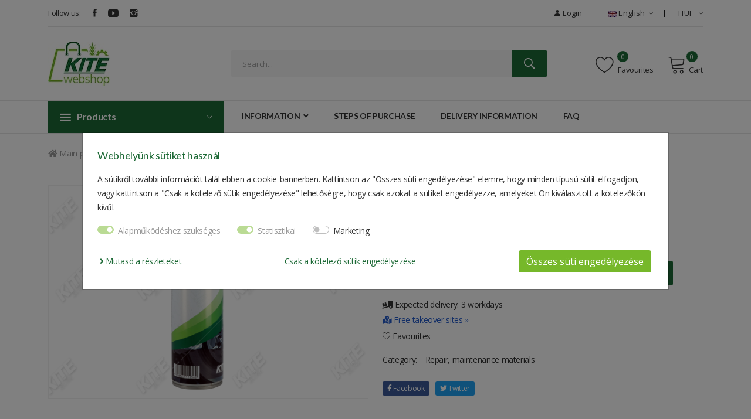

--- FILE ---
content_type: text/html; charset=UTF-8
request_url: https://webshop.kite.hu/en/workshop/repair-maintenance-materials/brake-cleaning-spray-500-ml-p0000258
body_size: 18883
content:
<!DOCTYPE html>
<html lang="hu">

<head>
        <!-- Google Tag Manager -->
    <script>
    (function(w, d, s, l, i) {
        w[l] = w[l] || [];
        w[l].push({
            'gtm.start': new Date().getTime(),
            event: 'gtm.js'
        });
        var f = d.getElementsByTagName(s)[0],
            j = d.createElement(s),
            dl = l != 'dataLayer' ? '&l=' + l : '';
        j.async = true;
        j.src =
            'https://www.googletagmanager.com/gtm.js?id=' + i + dl;
        f.parentNode.insertBefore(j, f);
    })(window, document, 'script', 'dataLayer', 'GTM-TGLFRQN');
    </script>
    <!-- End Google Tag Manager -->
    
    <!-- META tags -->
    <meta charset="utf-8" />
    <meta name="viewport" content="width=device-width,initial-scale=1.0,maximum-scale=1.0">
    <!--[if IE]><meta http-equiv="X-UA-Compatible" content="IE=9,chrome=1"/><![endif]-->
    <!-- disables automatic detection of possible phone numbers in a webpage in Safari on iOS -->
    <meta name="format-detection" content="telephone=no">
    <meta name="msapplication-TileColor" content="#ffffff">
    <meta name="msapplication-TileImage" content="/assets/css/default/images/favicons/ms-icon-144x144.png">
    <meta name="theme-color" content="#ffffff">
    <meta name="description" content="Size:  ✔️ Quantity of one: 500 ml ✔️ Manufacturer: KITE ✔️ Weight: 0.5 kg ✔️ Package size: 24*6*6 cm »»» webshop.kite.hu" />
    <meta name="robots" content="index,follow">

    <!--  Essential Social META Tags -->
    <meta property="og:title" content="Brake cleaning spray (500 ml)">
    <meta property="og:description" content="Size:  ✔️ Quantity of one: 500 ml ✔️ Manufacturer: KITE ✔️ Weight: 0.5 kg ✔️ Package size: 24*6*6 cm »»» webshop.kite.hu">
    <meta property="og:image" content="">
    <meta property="og:url" content="https://webshop.kite.hu/en/workshop/repair-maintenance-materials/brake-cleaning-spray-500-ml-p0000258">
    <meta name="twitter:card" content="summary_large_image">

    <!-- Title -->
    <title>
        Brake cleaning spray (500 ml) | KITE Zrt. Webshop    </title>

    <!-- Favicons -->
    <link rel="apple-touch-icon" sizes="180x180"
        href="/assets/img//favicon/apple-touch-icon.png?timeStamp=1631264352">
    <link rel="icon" type="image/png" sizes="32x32"
        href="/assets/img//favicon/favicon-32x32.png?timeStamp=1631264352">
    <link rel="icon" type="image/png" sizes="16x16"
        href="/assets/img//favicon/favicon-16x16.png?timeStamp=1631264352">
    <link rel="manifest" href="/assets/img//favicon/site.webmanifest?timeStamp=1631264353">
    <meta name="msapplication-TileColor" content="#da532c">
    <meta name="theme-color" content="#ffffff">

    <link rel="stylesheet" href="/assets/css/bootstrap.min.css?timeStamp=1609666892">
    <!--owl carousel min css-->
    <link rel="stylesheet" href="/assets/css/owl.carousel.min.css?timeStamp=1588817432">
    <!--slick min css-->
    <link rel="stylesheet" href="/assets/css/slick.css?timeStamp=1588817430">
    <!--magnific popup min css-->
    <link rel="stylesheet" href="/assets/css/magnific-popup.css?timeStamp=1588817432">
    <!--ionicons min css-->
    <link rel="stylesheet" href="/assets/css/ionicons.min.css?timeStamp=1588817432">
    <!--animate css-->
    <link rel="stylesheet" href="/assets/css/animate.css?timeStamp=1588817434">
    <!--jquery ui min css-->
    <link rel="stylesheet" href="/assets/css/jquery-ui.min.css?timeStamp=1588817432">
    <!--slinky menu css-->
    <link rel="stylesheet" href="/assets/css/slinky.menu.css?timeStamp=1588817430">
    <!-- Plugins CSS -->
    <link rel="stylesheet" href="/assets/css/plugins.css?timeStamp=1588817430">

        <link rel="stylesheet" href="/assets/js/vendors/leaflet/leaflet.css?timeStamp=1565181354">
    
    <link href="/assets/css/style.min.css?timeStamp=1704174529" rel="stylesheet" type="text/css" />

    <!--modernizr min js here-->
    <script src="/assets/js/vendors/modernizr-3.7.1.min.js?timeStamp=1588817500assets/js/vendor/"></script>
</head><body>
        <!-- Google Tag Manager (noscript) -->
    <noscript><iframe src="https://www.googletagmanager.com/ns.html?id=GTM-TGLFRQN" height="0" width="0"
            style="display:none;visibility:hidden"></iframe></noscript>
    <!-- End Google Tag Manager (noscript) -->
    <!--header area start-->
<header class="header_area header_padding">
    <!--header top start-->
    <div class="header_top top_two">
        <div class="container">
            <div class="top_inner">
                <div class="row align-items-center">
                    <div class="col-lg-6 col-md-6">
                        <div class="follow_us">
                            <label>Follow us:</label>
<ul class="follow_link">
    <li><a href="https://www.facebook.com/KITE.ZRT/" target="_blank"><i class="ion-social-facebook"></i></a></li>
    <li><a href="https://www.youtube.com/user/KITEZrt" target="_blank"><i class="ion-social-youtube"></i></a></li>
    <li><a href="https://www.instagram.com/kite_zrt/?hl=hu" target="_blank"><i class="ion-social-instagram"></i></a></li>
</ul>
                        </div>
                    </div>
                    <div class="col-lg-6 col-md-6">
                        <div class="top_right text-right">
                            <ul>
                                <!--<li><a href=""><i class="fas fa-cookie-bite"></i></a></li>-->
                                <li class="top_links"><a href="/en/login">
  <i class="ion-android-person"></i>Login</a>
    </li>
                                <li class="language"><a href="#"><img src="/assets/img/flags/en.jpg?timeStamp=1616782120" alt="">English<i class="ion-ios-arrow-down"></i></a>
    <ul class="dropdown_language">
            <li><a href="/hu/muhely/javito-karbantarto-anyagok/fektisztito-500-ml-p0000258">
        <img src="/assets/img/flags/hu.jpg?timeStamp=1616782103" alt=""> Hungarian</a>
      </li>
          <li><a href="/de/werkstatt/wartung-reparatur-materialien/bremsenreinigungspray-500-ml-p0000258">
        <img src="/assets/img/flags/de.jpg?timeStamp=1616782095" alt=""> German</a>
      </li>
        </ul>
</li>
                                <li class="currency"><a href="javascript: void(0);">HUF      <i class="ion-ios-arrow-down"></i></a>
    <ul class="dropdown_currency">
                <li><a href="/currency/EUR">EUR</a></li>
                <li><a href="/currency/USD">USD</a></li>
          </ul>
  </li>
                            </ul>
                        </div>
                    </div>
                </div>
            </div>
        </div>
    </div>
    <!--header top start-->
    <!--header middel start-->
    <div class="header_middle middle_two">
        <div class="container">
            <div class="row align-items-center">
                <div class="col-lg-3 col-md-3">
                    <div class="logo">
                        <a href="/en"><img
                                src="/assets/img/logo/logo.jpg?timeStamp=1672685755" alt=""></a>
                    </div>
                </div>
                <div class="col-lg-9 col-md-9">
                    <div class="middel_right">
                        <div class="search-container search_two">
                            <form action="/en/search" method="get">
                                <div class="search_box">
    <input placeholder="Search..." name="search" id="searchbox" type="text" value="" required autocomplete="off">
    <button type="submit"><i class="ion-ios-search-strong"></i></button>
    <div class="recommendation-wrapper hidden">
      <div class="recommendation-box">
      </div>
    </div>
</div>
                            </form>
                        </div>
                        <div class="middel_right_info">

                            <div class="header_wishlist">
                                <a href="/en/favourites"><span
                                        class="lnr lnr-heart"></span> Favourites</a>
                                <span class="wishlist_quantity">0</span>
                            </div>
                            <div class="mini_cart_wrapper">
                                <a href="javascript:void(0)"><span
                                        class="lnr lnr-cart"></span>Cart </a>
                                <span class="cart_quantity">0</span>
                            </div>
                        </div>

                    </div>
                </div>
            </div>
        </div>
    </div>
    <!--header middel end-->

    <!--mini cart-->
    <div class="mini_cart">
        <div class="cart_close">
    <div class="cart_text">
        <h3>Cart</h3>
    </div>
    <div class="mini_cart_close">
        <a href="javascript:void(0)"><i class="ion-android-close"></i></a>
    </div>
</div>
<div class="cart-item-wrapper">
      <p class="mt-20">Your shopping cart is empty.</p>
  </div>
    </div>
    <!--mini cart end-->

    <!--header bottom satrt-->
    <div class="header_bottom bottom_two sticky-header">
        <div class="container">
            <div class="row align-items-center">
                <div class="col-12">
                    <div class="header_bottom_container">
                        <div class="categories_menu">
                            <div class="categories_title">
                                <h2 class="categori_toggle capitalize">Products</h2>
                            </div>
                            <div class="categories_menu_toggle">
                                <ul>
                                    <li class="menu_item_children categorie_list"><a href="/en/parts">Parts <i class="fa fa-angle-right"></i></a><ul class="categories_mega_menu"><li><a href="/en/parts/rakodogep-alkatreszek"> Rakodógép-alkatrészek</a></li><li class="menu_item_children"><a href="/en/parts/filter">Filter</a><ul class="categorie_sub_menu"><li><a href="/en/parts/filter/fuel-filter">Fuel filter</a></li><li><a href="/en/parts/filter/cabin-air-filter">Cabin air filter</a></li><li><a href="/en/parts/filter/hydraulic-element">Hydraulic element</a></li><li><a href="/en/parts/filter/air-filter">Air Filter</a></li></ul></li></ul></li><li class="menu_item_children categorie_list"><a href="/en/lubricants-oils-greases">Lubricants, oils, greases <i class="fa fa-angle-right"></i></a><ul class="categories_mega_menu"><li><a href="/en/lubricants-oils-greases/hajtomuolaj"> Hajtóműolaj</a></li><li><a href="/en/lubricants-oils-greases/hydraulic-oil"> hydraulic oil</a></li><li><a href="/en/lubricants-oils-greases/engine-oil"> Engine oil</a></li><li><a href="/en/lubricants-oils-greases/lubricants"> Lubricants</a></li></ul></li><li><a href="/en/drones-and-accessories"> Drones and accessories</a></li><li class="menu_item_children categorie_list"><a href="/en/clothing-accessories-gifts">Clothing, Accessories & Gifts <i class="fa fa-angle-right"></i></a><ul class="categories_mega_menu"><li class="menu_item_children"><a href="/en/clothing-accessories-gifts/clothing">Clothing</a><ul class="categorie_sub_menu"><li><a href="/en/clothing-accessories-gifts/clothing/womens-wear">Women's wear</a></li><li><a href="/en/clothing-accessories-gifts/clothing/mens-wear">Men's wear</a></li><li><a href="/en/clothing-accessories-gifts/clothing/childrens-wear">Children's wear</a></li><li><a href="/en/clothing-accessories-gifts/clothing/workwear">Workwear</a></li></ul></li><li><a href="/en/clothing-accessories-gifts/toys"> Toys</a></li><li class="menu_item_children"><a href="/en/clothing-accessories-gifts/accessories">Accessories</a><ul class="categorie_sub_menu"><li><a href="/en/clothing-accessories-gifts/accessories/clothing-accessories">Clothing accessories</a></li><li><a href="/en/clothing-accessories-gifts/accessories/gifts">Gifts</a></li></ul></li><li><a href="/en/clothing-accessories-gifts/hunting-equipment"> Hunting equipment</a></li></ul></li><li class="menu_item_children categorie_list"><a href="/en/gardening">Gardening <i class="fa fa-angle-right"></i></a><ul class="categories_mega_menu"><li><a href="/en/gardening/grass-seeds-and-lown-fertilizers"> Grass seeds and lown fertilizers</a></li><li><a href="/en/gardening/lawnmowers-verticutter"> Lawnmowers, verticutter</a></li><li><a href="/en/gardening/grass-trimmers-brushcutters-hedge-trimmers"> Grass Trimmers, Brushcutters, Hedge Trimmers</a></li><li><a href="/en/gardening/chainsaws-pole-pruner"> Chainsaws, pole pruner</a></li><li><a href="/en/gardening/pruning-shears-tying-machine"> Pruning shears, tying machine</a></li><li><a href="/en/gardening/garden-tools"> Garden tools</a></li></ul></li><li class="menu_item_children categorie_list"><a href="/en/vehicle-parts">Vehicle parts <i class="fa fa-angle-right"></i></a><ul class="categories_mega_menu"><li><a href="/en/vehicle-parts/batteries-and-accessories"> Batteries and Accessories</a></li><li><a href="/en/vehicle-parts/uzemanyag-kezeles"> Üzemanyag-kezelés</a></li><li><a href="/en/vehicle-parts/lighting"> Lighting</a></li><li><a href="/en/vehicle-parts/seats"> Seats</a></li><li><a href="/en/vehicle-parts/paints"> Paints</a></li></ul></li><li class="menu_item_children categorie_list"><a href="/en/workshop">Workshop <i class="fa fa-angle-right"></i></a><ul class="categories_mega_menu"><li><a href="/en/workshop/repair-maintenance-materials"> Repair, maintenance materials</a></li><li><a href="/en/workshop/welding-technology"> Welding technology</a></li><li><a href="/en/workshop/pressure-washers"> Pressure washers</a></li><li><a href="/en/workshop/workshop-equipment"> Workshop equipment</a></li><li class="menu_item_children"><a href="/en/workshop/tools">Tools</a><ul class="categorie_sub_menu"><li><a href="/en/workshop/tools/hand-tools">Hand tools</a></li><li><a href="/en/workshop/tools/power-battery-tools">Power, battery tools</a></li><li><a href="/en/workshop/tools/pneumatic-tools">Pneumatic tools</a></li></ul></li></ul></li><li><a href="/en/measuring-instruments"> Measuring instruments</a></li><li><a href="/en/discontinued-products"> Discontinued products</a></li>                                    <li>
                                        <a  href="/en/sales-products">
                                            Sales products                                        </a>
                                    </li>
                                </ul>
                            </div>
                        </div>
                        <div class="main_menu">
                            <nav>
                                <ul>
                                    <li><a href="#">Information <i
                                                class="fa fa-angle-down"></i></a>
                                        <ul class="sub_menu pages">
                                            <li><a
                                                    href="/en/conditions">Conditions</a>
                                            </li>
                                            <li><a
                                                    href="/en/privacy-policy">Privacy policy</a>
                                            </li>
                                            <li><a
                                                    href="/en/hosting-provider">Hosting provider</a>
                                            </li>
                                            <li><a
                                                    href="/en/terms-of-payment#4">Terms of payment</a>
                                            </li>
                                            <li><a
                                                    href="/en/refund-and-warranty#6">Refund and warranty</a>
                                            </li>
                                        </ul>
                                    </li>
                                    <li><a
                                            href="/en/steps-of-purchase">Steps of purchase</a>
                                    </li>
                                    <li><a
                                            href="/en/delivery-information#5">Delivery information</a>
                                    </li>
                                    <li><a
                                            href="/en/faq">FAQ</a>
                                    </li>
                                    <!--<li><a href="/en/contact">Contact</a></li>-->
                                </ul>
                            </nav>
                        </div>
                    </div>

                </div>

            </div>
        </div>
    </div>
    <!--header bottom end-->

</header>
<!--header area end-->

<!--Offcanvas menu area start-->
<div class="off_canvars_overlay"></div>
<div class="Offcanvas_menu">
    <div class="container">
        <div class="row">
            <div class="col-12">
                <div class="canvas_open">
                    <span>MENU</span>
                    <a href="javascript:void(0)"><i class="ion-navicon"></i></a>
                </div>
                <div class="Offcanvas_menu_wrapper">

                    <div class="canvas_close">
                        <a href="#"><i class="ion-android-close"></i></a>
                    </div>

                    <div class="top_right text-right">
                        <ul>
                            <li class="top_links"><a href="/en/login">
  <i class="ion-android-person"></i>Login</a>
    </li>
                            <li class="language"><a href="#"><img src="/assets/img/flags/en.jpg?timeStamp=1616782120" alt="">English<i class="ion-ios-arrow-down"></i></a>
    <ul class="dropdown_language">
            <li><a href="/hu/muhely/javito-karbantarto-anyagok/fektisztito-500-ml-p0000258">
        <img src="/assets/img/flags/hu.jpg?timeStamp=1616782103" alt=""> Hungarian</a>
      </li>
          <li><a href="/de/werkstatt/wartung-reparatur-materialien/bremsenreinigungspray-500-ml-p0000258">
        <img src="/assets/img/flags/de.jpg?timeStamp=1616782095" alt=""> German</a>
      </li>
        </ul>
</li>
                            <li class="currency"><a href="javascript: void(0);">HUF      <i class="ion-ios-arrow-down"></i></a>
    <ul class="dropdown_currency">
                <li><a href="/currency/EUR">EUR</a></li>
                <li><a href="/currency/USD">USD</a></li>
          </ul>
  </li>
                        </ul>
                    </div>
                    <div class="Offcanvas_follow">
                        <label>Follow us:</label>
<ul class="follow_link">
    <li><a href="https://www.facebook.com/KITE.ZRT/" target="_blank"><i class="ion-social-facebook"></i></a></li>
    <li><a href="https://www.youtube.com/user/KITEZrt" target="_blank"><i class="ion-social-youtube"></i></a></li>
    <li><a href="https://www.instagram.com/kite_zrt/?hl=hu" target="_blank"><i class="ion-social-instagram"></i></a></li>
</ul>
                    </div>
                    <div class="search-container">
                        <form action="#">
                            <div class="search_box">
    <input placeholder="Search..." name="search" id="searchbox" type="text" value="" required autocomplete="off">
    <button type="submit"><i class="ion-ios-search-strong"></i></button>
    <div class="recommendation-wrapper hidden">
      <div class="recommendation-box">
      </div>
    </div>
</div>
                        </form>
                    </div>
                    <div id="menu" class="text-left ">
                        <ul class="offcanvas_main_menu">
                            <li class="menu-item-has-children">
                                <a href="#">Information</a>
                                <ul class="sub-menu">
                                    <li><a
                                            href="/en/conditions">Conditions</a>
                                    </li>
                                    <li><a
                                            href="/en/privacy-policy">Privacy policy</a>
                                    </li>
                                    <li><a
                                            href="/en/hosting-provider">Hosting provider</a>
                                    </li>
                                    <li><a
                                            href="/en/terms-of-payment#4">Terms of payment</a>
                                    </li>
                                    <li><a
                                            href="/en/refund-and-warranty#6">Refund and warranty</a>
                                    </li>
                                </ul>
                            </li>
                            <li class="menu-item-has-children">
                                <a
                                    href="/en/steps-of-purchase">Steps of purchase</a>
                            </li>
                            <li class="menu-item-has-children">
                                <a
                                    href="/en/delivery-information#5">Delivery information</a>
                            </li>
                            <li class="menu-item-has-children">
                                <a
                                    href="/en/faq">FAQ</a>
                            </li>
                            <li class="menu-item-has-children">
                                <a
                                    href="/en/contact">Contact</a>
                            </li>
                        </ul>
                    </div>
                </div>
            </div>
        </div>
    </div>

</div>
<!--Offcanvas menu area end-->

<!--breadcrumbs area start-->
<div class="breadcrumbs_area">
    <div class="container">
        <div class="row">
            <div class="col-12">
                <div class="breadcrumb_content">
                    <ul vocab="https://schema.org/" typeof="BreadcrumbList">
                        <li property="itemListElement" typeof="ListItem">
                            <a property="item" typeof="WebPage" href="/"><i class="fas fa-home"></i><span
                                    property="name"> Main page</span></a>
                            <meta property="position" content="1">
                        </li>
                                                <li property="itemListElement" typeof="ListItem">
                            <a property="item" typeof="WebPage" href="https://webshop.kite.hu/en/workshop"> <span
                                    property="name">Workshop</span></a>
                            <meta property="position" content="2">
                        </li>
                                                <li property="itemListElement" typeof="ListItem">
                            <a property="item" typeof="WebPage" href="https://webshop.kite.hu/en/workshop/repair-maintenance-materials"> <span
                                    property="name">Repair, maintenance materials</span></a>
                            <meta property="position" content="3">
                        </li>
                                                <li property="itemListElement" typeof="ListItem">
                            <span property="name">Brake cleaning spray (500 ml)</span>
                            <meta property="position" content="4">
                        </li>
                    </ul>
                </div>
            </div>
        </div>
    </div>
</div>
<!--breadcrumbs area end-->

<!--product details start-->
<div class="product_details mt-20">
        <div  itemtype="https://schema.org/Product" itemscope>
  <meta itemprop="name" content="Brake cleaning spray (500 ml)" />
  <meta itemprop="description" content="Acetone-free brake cleaning spray with an excellent degreasing and cleaning effect. Cleans and degreases brakes, vehicle and machine parts. It dries quickly and evaporates without residue. Excellent cleaning effect. It is free of acetone, so it behaves neutrally against rubber, plastic and varnished surfaces. " />
    <link itemprop="image" href="/assets/dyn_images/000258/800x600/00025801.jpg" />
    <div itemprop="offers" itemtype="https://schema.org/Offer" itemscope>
    <link itemprop="url" href="/en/workshop/repair-maintenance-materials/brake-cleaning-spray-500-ml-p0000258" />
    <meta itemprop="priceCurrency" content="HUF" />
    <meta itemprop="price" content="1500.00" />
  </div>
</div>
    <div class="container">
        <div class="row">
            <div class="col-lg-6 col-md-6">
                <div class="product-details-tab">
                    <div id="img-1" class="zoomWrapper single-zoom">
                        <a href="#">
                            <img id="zoom1"
                                src="/assets/dyn_images/000258/1600x800/00025801.jpg?timeStamp=1680514443"
                                data-zoom-image="/assets/dyn_images/000258/1600x800/00025801.jpg?timeStamp=1680514443"
                                alt="big-1">
                        </a>
                                            </div>
                                    </div>
            </div>
            <div class="col-lg-6 col-md-6">
                <div class="product_d_right">
                    <div class="product-info">
  <h1>KITECHEM-1 - Brake cleaning spray (500 ml)</h1>
  <div class="item-number">
   <p>Item number: KITECHEM-1</p>
  </div>
  <div class="price_box">
            <span class="current_price">
        1.500 Ft      </span>
        </div>
    <div class="clear"></div>
      <div class="product_variant quantity">
      <label>Quantity</label>
      <input name="quantity" min="1" max="12" step="1" onkeypress="return (event.charCode == 8 || event.charCode == 0 || event.charCode == 13) ? null : event.charCode >= 48 && event.charCode <= 57" onkeyup="this.value=this.value.replace(/[^0-9]/g,'');" value="1" type="number"
      >
      <button class="button add-to-cart" type="submit" data-id="000258" data-image="/assets/dyn_images/000258/360x180/00025801.jpg?timeStamp=1680514442">Add to cart</button>
  </div>
    <div class="quantity-error hidden">
  </div>
  <div class="delivery-info">
    <i class="fas fa-truck-loading"></i> Expected delivery: 3 workdays  </div>
  </div>
                    <div class=" product_d_action">
                        <ul>
                                                        <li><a href="#" class="subcenter-info" data-bs-toggle="modal"
                                    data-bs-target="#subcenter_modal_box" title=""><i class="fas fa-map-marked-alt"></i>
                                    Free takeover sites »</a></li>
                                                        <li><a href="javascript: void(0);" class="wishlist-button" data-id="000258"
                                    title="Favourites"><span class="lnr lnr-heart"></span>                                    Favourites</a></li>
                            <!--<li><a href="#" title="Add to comparsion">+ Comparison</a></li>-->
                        </ul>
                    </div>
                                        <div class="product_meta">
                        <span>Category: <a href="#">Repair, maintenance materials</a></span>
                    </div>
                                        <div class="priduct_social">
                        <ul>
                            <li><a class="facebook"
                                    href="https://www.facebook.com/sharer/sharer.php?u=https://webshop.kite.hu/en/workshop/repair-maintenance-materials/brake-cleaning-spray-500-ml-p0000258"
                                    target="_blank" title="facebook"><i class="fab fa-facebook-f"></i> Facebook</a></li>
                            <li><a class="twitter"
                                    href="http://twitter.com/share?text=Brake cleaning spray (500 ml)&url=https://webshop.kite.hu/en/workshop/repair-maintenance-materials/brake-cleaning-spray-500-ml-p0000258"
                                    target="_blank" title="twitter"><i class="fab fa-twitter"></i> twitter</a></li>
                        </ul>
                    </div>
                </div>
            </div>
        </div>
    </div>
</div>
<!--product details end-->

<!--product info start-->
<div class="product_d_info">
    <div class="container">
        <div class="row">
            <div class="col-12">
                <div class="product_d_inner">
                    <div class="product_info_button">
                        <ul class="nav" role="tablist" id="nav-tab">
                            <li>
                                <a class="active" data-toggle="tab" href="#info" role="tab" aria-controls="info"
                                    aria-selected="false">Description</a>
                            </li>
                            <li>
                                <a data-toggle="tab" href="#sheet" role="tab" aria-controls="sheet"
                                    aria-selected="false">Product features</a>
                            </li>
                            <!--<li>
                                <a data-toggle="tab" href="#reviews" role="tab" aria-controls="reviews" aria-selected="false">Reviews (1)</a>
                            </li>-->
                        </ul>
                    </div>
                    <div class="tab-content">
                        <div class="tab-pane fade show active" id="info" role="tabpanel">
                            <div class="product_info_content">
                                Acetone-free brake cleaning spray with an excellent degreasing and cleaning effect. Cleans and degreases brakes, vehicle and machine parts. It dries quickly and evaporates without residue. Excellent cleaning effect. It is free of acetone, so it behaves neutrally against rubber, plastic and varnished surfaces.                             </div>
                        </div>
                        <div class="tab-pane fade" id="sheet" role="tabpanel">
                            <div class="product_d_table">
                                <table>
    <tbody>
                <tr>
            <td>Quantity of one</td>
            <td>500 ml</td>
        </tr>
              <tr>
            <td>Manufacturer</td>
            <td>KITE</td>
        </tr>
              <tr>
            <td>Weight</td>
            <td>0.5 kg</td>
        </tr>
              <tr>
            <td>Package size</td>
            <td>24*6*6 cm</td>
        </tr>
          </tbody>
</table>
                            </div>
                        </div>
                    </div>
                </div>
            </div>
        </div>
    </div>
</div>
<!--product info end-->

<!--product area start-->
<section class="product_area mb-50">
    <div class="container">
        <div class="row">
            <div class="col-12">
                <div class="section_title">
                    <h2><span> <strong>Same products</strong></span></h2>
                </div>
                <div class="product_carousel product_column5 owl-carousel">
                    <div class="single_product">
    <div class="product_name grid_name">
        <a href="/en/workshop/repair-maintenance-materials/antifreeze-750-ml-p00002hk">
            <h3>Antifreeze (750 ml)</h3>
        </a>
        <p class="manufacture_product text-uppercase">Repair, maintenance materials</p>
    </div>
    <div class="product_thumb">
        <a class="primary_img" href="/en/workshop/repair-maintenance-materials/antifreeze-750-ml-p00002hk">
            <img src="/assets/dyn_images/0002hk/360x180/0002hk01.jpg?timeStamp=1724813745" alt="Antifreeze (750 ml)"
                style="max-width:100px !important;">
        </a>
                                <div class="action_links">
            <ul>
                <li class="quick_button"><a href="#" class="quick-view" data-id="0002HK"
                        data-bs-toggle="modal" data-bs-target="#modal_box"
                        title="Quick view"> <span class="lnr lnr-magnifier"></span></a></li>
                <li class="wishlist"><a href="javascript: void(0);" class="wishlist-button"
                         data-id="0002HK"
                        title="Favourites"><span class="lnr lnr-heart"></span></a>
                </li>
                <!--<li class="compare"><a href="compare.html" title="compare"><span class="lnr lnr-sync"></span></a></li>-->
            </ul>
        </div>
    </div>
    <div class="product_content grid_content">
        <div class="content_inner">
            <div class="product_footer d-flex align-items-center">
                <div class="price_box">
                    <span class="current_price">
                        1.100 Ft                    </span>
                                    </div>
                                <div class="add_to_cart">
                    <a class="add-to-cart" data-id="0002HK"
                        data-image="/assets/dyn_images/0002hk/360x180/0002hk01.jpg?timeStamp=1724813745"
                        data-size="0" href="javascript: void(0);"
                        title="Cart"><span class="lnr lnr-cart"></span></a>
                </div>
                            </div>
        </div>
    </div>
    <div class="product_content list_content">
        <div class="left_caption">
            <div class="product_name">
                <h3><a href="/en/workshop/repair-maintenance-materials/antifreeze-750-ml-p00002hk">Antifreeze (750 ml)</a></h3>
            </div>
            <div class="product_desc">
                <p>It is an important tool for defrosting windscreens in winter down to -35C. It helps you to get going without a worry, even in harsh, freezing weather. Capacity: 750 ml. </p>
            </div>
        </div>
        <div class="right_caption">
            <div class="price_box">
                <span class="current_price">1.100 Ft</span>
                            </div>
                        <div class="cart_links_btn">
                <a class="add-to-cart" data-id="0002HK"
                    data-image="/assets/dyn_images/0002hk/360x180/0002hk01.jpg?timeStamp=1724813745"
                    data-size="0"
                    href="javascript: void(0);"
                    title="Cart">Add to cart</a>
            </div>
                        <div class="action_links_btn">
                <ul>
                    <li class="quick_button"><a href="#" class="quick-view" data-id="0002HK"
                            data-bs-toggle="modal" data-bs-target="#modal_box"
                            title="Quick view"> <span class="lnr lnr-magnifier"></span></a>
                    </li>
                    <li class="wishlist"><a href="javascript: void(0);" class="wishlist-button"
                            data-id="0002HK"
                            title="Favourites"><span class="lnr lnr-heart"></span></a>
                    </li>
                    <!--<li class="compare"><a href="compare.html" title="compare"><span class="lnr lnr-sync"></span></a></li>-->
                </ul>
            </div>
        </div>
    </div>
</div><div class="single_product">
    <div class="product_name grid_name">
        <a href="/en/workshop/repair-maintenance-materials/gasket-sealant-loctite-si-5910-p00001se">
            <h3>Gasket Sealant (Loctite SI 5910)</h3>
        </a>
        <p class="manufacture_product text-uppercase">Repair, maintenance materials</p>
    </div>
    <div class="product_thumb">
        <a class="primary_img" href="/en/workshop/repair-maintenance-materials/gasket-sealant-loctite-si-5910-p00001se">
            <img src="/assets/dyn_images/0001se/360x180/0001se01.jpg?timeStamp=1611312018" alt="Gasket Sealant (Loctite SI 5910)"
                style="max-width:100px !important;">
        </a>
                                <div class="action_links">
            <ul>
                <li class="quick_button"><a href="#" class="quick-view" data-id="0001SE"
                        data-bs-toggle="modal" data-bs-target="#modal_box"
                        title="Quick view"> <span class="lnr lnr-magnifier"></span></a></li>
                <li class="wishlist"><a href="javascript: void(0);" class="wishlist-button"
                         data-id="0001SE"
                        title="Favourites"><span class="lnr lnr-heart"></span></a>
                </li>
                <!--<li class="compare"><a href="compare.html" title="compare"><span class="lnr lnr-sync"></span></a></li>-->
            </ul>
        </div>
    </div>
    <div class="product_content grid_content">
        <div class="content_inner">
            <div class="product_footer d-flex align-items-center">
                <div class="price_box">
                    <span class="current_price">
                        6.695 Ft                    </span>
                                    </div>
                                <div class="add_to_cart">
                    <a class="add-to-cart" data-id="0001SE"
                        data-image="/assets/dyn_images/0001se/360x180/0001se01.jpg?timeStamp=1611312018"
                        data-size="0" href="javascript: void(0);"
                        title="Cart"><span class="lnr lnr-cart"></span></a>
                </div>
                            </div>
        </div>
    </div>
    <div class="product_content list_content">
        <div class="left_caption">
            <div class="product_name">
                <h3><a href="/en/workshop/repair-maintenance-materials/gasket-sealant-loctite-si-5910-p00001se">Gasket Sealant (Loctite SI 5910)</a></h3>
            </div>
            <div class="product_desc">
                <p>LOCTITE SI 5910 is a silicone-based surface sealant based on flexible flanges, can be used on machined or cast surfaces (metal or plastic). Suitable for gaps up to 1 mm and (wit...</p>
            </div>
        </div>
        <div class="right_caption">
            <div class="price_box">
                <span class="current_price">6.695 Ft</span>
                            </div>
                        <div class="cart_links_btn">
                <a class="add-to-cart" data-id="0001SE"
                    data-image="/assets/dyn_images/0001se/360x180/0001se01.jpg?timeStamp=1611312018"
                    data-size="0"
                    href="javascript: void(0);"
                    title="Cart">Add to cart</a>
            </div>
                        <div class="action_links_btn">
                <ul>
                    <li class="quick_button"><a href="#" class="quick-view" data-id="0001SE"
                            data-bs-toggle="modal" data-bs-target="#modal_box"
                            title="Quick view"> <span class="lnr lnr-magnifier"></span></a>
                    </li>
                    <li class="wishlist"><a href="javascript: void(0);" class="wishlist-button"
                            data-id="0001SE"
                            title="Favourites"><span class="lnr lnr-heart"></span></a>
                    </li>
                    <!--<li class="compare"><a href="compare.html" title="compare"><span class="lnr lnr-sync"></span></a></li>-->
                </ul>
            </div>
        </div>
    </div>
</div><div class="single_product">
    <div class="product_name grid_name">
        <a href="/en/workshop/repair-maintenance-materials/belt-dressing-loctite-8005-p00000ve">
            <h3>Belt dressing (Loctite 8005)</h3>
        </a>
        <p class="manufacture_product text-uppercase">Repair, maintenance materials</p>
    </div>
    <div class="product_thumb">
        <a class="primary_img" href="/en/workshop/repair-maintenance-materials/belt-dressing-loctite-8005-p00000ve">
            <img src="/assets/dyn_images/0000ve/360x180/0000ve01.jpg?timeStamp=1511258621" alt="Belt dressing (Loctite 8005)"
                style="max-width:100px !important;">
        </a>
                                <div class="action_links">
            <ul>
                <li class="quick_button"><a href="#" class="quick-view" data-id="0000VE"
                        data-bs-toggle="modal" data-bs-target="#modal_box"
                        title="Quick view"> <span class="lnr lnr-magnifier"></span></a></li>
                <li class="wishlist"><a href="javascript: void(0);" class="wishlist-button"
                         data-id="0000VE"
                        title="Favourites"><span class="lnr lnr-heart"></span></a>
                </li>
                <!--<li class="compare"><a href="compare.html" title="compare"><span class="lnr lnr-sync"></span></a></li>-->
            </ul>
        </div>
    </div>
    <div class="product_content grid_content">
        <div class="content_inner">
            <div class="product_footer d-flex align-items-center">
                <div class="price_box">
                    <span class="current_price">
                        7.900 Ft                    </span>
                                    </div>
                                <div class="add_to_cart">
                    <a class="add-to-cart" data-id="0000VE"
                        data-image="/assets/dyn_images/0000ve/360x180/0000ve01.jpg?timeStamp=1511258621"
                        data-size="0" href="javascript: void(0);"
                        title="Cart"><span class="lnr lnr-cart"></span></a>
                </div>
                            </div>
        </div>
    </div>
    <div class="product_content list_content">
        <div class="left_caption">
            <div class="product_name">
                <h3><a href="/en/workshop/repair-maintenance-materials/belt-dressing-loctite-8005-p00000ve">Belt dressing (Loctite 8005)</a></h3>
            </div>
            <div class="product_desc">
                <p>Szíj tapadásnövelő. Minden típusú szíj esetében növeli a súrlódást. Növeli a szíj élettartamát <br></br> <a href=https://www.kite.hu/assets/docs/biztonsagtechnikai-adatlapok/alkatresz/Loctite%208005.PDF><b>Biztonságtechnikai adatlap</b></a> </p>
            </div>
        </div>
        <div class="right_caption">
            <div class="price_box">
                <span class="current_price">7.900 Ft</span>
                            </div>
                        <div class="cart_links_btn">
                <a class="add-to-cart" data-id="0000VE"
                    data-image="/assets/dyn_images/0000ve/360x180/0000ve01.jpg?timeStamp=1511258621"
                    data-size="0"
                    href="javascript: void(0);"
                    title="Cart">Add to cart</a>
            </div>
                        <div class="action_links_btn">
                <ul>
                    <li class="quick_button"><a href="#" class="quick-view" data-id="0000VE"
                            data-bs-toggle="modal" data-bs-target="#modal_box"
                            title="Quick view"> <span class="lnr lnr-magnifier"></span></a>
                    </li>
                    <li class="wishlist"><a href="javascript: void(0);" class="wishlist-button"
                            data-id="0000VE"
                            title="Favourites"><span class="lnr lnr-heart"></span></a>
                    </li>
                    <!--<li class="compare"><a href="compare.html" title="compare"><span class="lnr lnr-sync"></span></a></li>-->
                </ul>
            </div>
        </div>
    </div>
</div><div class="single_product">
    <div class="product_name grid_name">
        <a href="/en/workshop/repair-maintenance-materials/graphite-spray-400ml-p00002lj">
            <h3>Graphite spray 400ml</h3>
        </a>
        <p class="manufacture_product text-uppercase">Repair, maintenance materials</p>
    </div>
    <div class="product_thumb">
        <a class="primary_img" href="/en/workshop/repair-maintenance-materials/graphite-spray-400ml-p00002lj">
            <img src="/assets/dyn_images/0002lj/360x180/0002lj01.jpg?timeStamp=1743569111" alt="Graphite spray 400ml"
                style="max-width:100px !important;">
        </a>
                                <div class="action_links">
            <ul>
                <li class="quick_button"><a href="#" class="quick-view" data-id="0002LJ"
                        data-bs-toggle="modal" data-bs-target="#modal_box"
                        title="Quick view"> <span class="lnr lnr-magnifier"></span></a></li>
                <li class="wishlist"><a href="javascript: void(0);" class="wishlist-button"
                         data-id="0002LJ"
                        title="Favourites"><span class="lnr lnr-heart"></span></a>
                </li>
                <!--<li class="compare"><a href="compare.html" title="compare"><span class="lnr lnr-sync"></span></a></li>-->
            </ul>
        </div>
    </div>
    <div class="product_content grid_content">
        <div class="content_inner">
            <div class="product_footer d-flex align-items-center">
                <div class="price_box">
                    <span class="current_price">
                        4.900 Ft                    </span>
                                    </div>
                                <div class="add_to_cart">
                    <a class="add-to-cart" data-id="0002LJ"
                        data-image="/assets/dyn_images/0002lj/360x180/0002lj01.jpg?timeStamp=1743569111"
                        data-size="0" href="javascript: void(0);"
                        title="Cart"><span class="lnr lnr-cart"></span></a>
                </div>
                            </div>
        </div>
    </div>
    <div class="product_content list_content">
        <div class="left_caption">
            <div class="product_name">
                <h3><a href="/en/workshop/repair-maintenance-materials/graphite-spray-400ml-p00002lj">Graphite spray 400ml</a></h3>
            </div>
            <div class="product_desc">
                <p>Graphite spray 400 ml The KITECHEM graphite spray is an auxiliary material which is particularly suitable for the treatment of moving metal and plastic parts and parts of seeder...</p>
            </div>
        </div>
        <div class="right_caption">
            <div class="price_box">
                <span class="current_price">4.900 Ft</span>
                            </div>
                        <div class="cart_links_btn">
                <a class="add-to-cart" data-id="0002LJ"
                    data-image="/assets/dyn_images/0002lj/360x180/0002lj01.jpg?timeStamp=1743569111"
                    data-size="0"
                    href="javascript: void(0);"
                    title="Cart">Add to cart</a>
            </div>
                        <div class="action_links_btn">
                <ul>
                    <li class="quick_button"><a href="#" class="quick-view" data-id="0002LJ"
                            data-bs-toggle="modal" data-bs-target="#modal_box"
                            title="Quick view"> <span class="lnr lnr-magnifier"></span></a>
                    </li>
                    <li class="wishlist"><a href="javascript: void(0);" class="wishlist-button"
                            data-id="0002LJ"
                            title="Favourites"><span class="lnr lnr-heart"></span></a>
                    </li>
                    <!--<li class="compare"><a href="compare.html" title="compare"><span class="lnr lnr-sync"></span></a></li>-->
                </ul>
            </div>
        </div>
    </div>
</div><div class="single_product">
    <div class="product_name grid_name">
        <a href="/en/workshop/repair-maintenance-materials/bearing-locking-p00000id">
            <h3>Bearing locking</h3>
        </a>
        <p class="manufacture_product text-uppercase">Repair, maintenance materials</p>
    </div>
    <div class="product_thumb">
        <a class="primary_img" href="/en/workshop/repair-maintenance-materials/bearing-locking-p00000id">
            <img src="/assets/dyn_images/0000id/360x180/0000id01.jpg?timeStamp=1476452921" alt="Bearing locking"
                style="max-width:100px !important;">
        </a>
                                <div class="action_links">
            <ul>
                <li class="quick_button"><a href="#" class="quick-view" data-id="0000ID"
                        data-bs-toggle="modal" data-bs-target="#modal_box"
                        title="Quick view"> <span class="lnr lnr-magnifier"></span></a></li>
                <li class="wishlist"><a href="javascript: void(0);" class="wishlist-button"
                         data-id="0000ID"
                        title="Favourites"><span class="lnr lnr-heart"></span></a>
                </li>
                <!--<li class="compare"><a href="compare.html" title="compare"><span class="lnr lnr-sync"></span></a></li>-->
            </ul>
        </div>
    </div>
    <div class="product_content grid_content">
        <div class="content_inner">
            <div class="product_footer d-flex align-items-center">
                <div class="price_box">
                    <span class="current_price">
                        12.700 Ft                    </span>
                                    </div>
                                <div class="add_to_cart">
                    <a class="add-to-cart" data-id="0000ID"
                        data-image="/assets/dyn_images/0000id/360x180/0000id01.jpg?timeStamp=1476452921"
                        data-size="0" href="javascript: void(0);"
                        title="Cart"><span class="lnr lnr-cart"></span></a>
                </div>
                            </div>
        </div>
    </div>
    <div class="product_content list_content">
        <div class="left_caption">
            <div class="product_name">
                <h3><a href="/en/workshop/repair-maintenance-materials/bearing-locking-p00000id">Bearing locking</a></h3>
            </div>
            <div class="product_desc">
                <p>For high-strength securing of bushings, sleeves, gearwheels, bolts, bearings, shaft and hub connections that are exposed ti high loads. </p>
            </div>
        </div>
        <div class="right_caption">
            <div class="price_box">
                <span class="current_price">12.700 Ft</span>
                            </div>
                        <div class="cart_links_btn">
                <a class="add-to-cart" data-id="0000ID"
                    data-image="/assets/dyn_images/0000id/360x180/0000id01.jpg?timeStamp=1476452921"
                    data-size="0"
                    href="javascript: void(0);"
                    title="Cart">Add to cart</a>
            </div>
                        <div class="action_links_btn">
                <ul>
                    <li class="quick_button"><a href="#" class="quick-view" data-id="0000ID"
                            data-bs-toggle="modal" data-bs-target="#modal_box"
                            title="Quick view"> <span class="lnr lnr-magnifier"></span></a>
                    </li>
                    <li class="wishlist"><a href="javascript: void(0);" class="wishlist-button"
                            data-id="0000ID"
                            title="Favourites"><span class="lnr lnr-heart"></span></a>
                    </li>
                    <!--<li class="compare"><a href="compare.html" title="compare"><span class="lnr lnr-sync"></span></a></li>-->
                </ul>
            </div>
        </div>
    </div>
</div><div class="single_product">
    <div class="product_name grid_name">
        <a href="/en/workshop/repair-maintenance-materials/flange-sealant-loctite-574-p00000ir">
            <h3>Flange sealant (LOCTITE 574)</h3>
        </a>
        <p class="manufacture_product text-uppercase">Repair, maintenance materials</p>
    </div>
    <div class="product_thumb">
        <a class="primary_img" href="/en/workshop/repair-maintenance-materials/flange-sealant-loctite-574-p00000ir">
            <img src="/assets/dyn_images/0000ir/360x180/0000ir01.jpg?timeStamp=1476452965" alt="Flange sealant (LOCTITE 574)"
                style="max-width:100px !important;">
        </a>
                                <div class="action_links">
            <ul>
                <li class="quick_button"><a href="#" class="quick-view" data-id="0000IR"
                        data-bs-toggle="modal" data-bs-target="#modal_box"
                        title="Quick view"> <span class="lnr lnr-magnifier"></span></a></li>
                <li class="wishlist"><a href="javascript: void(0);" class="wishlist-button"
                         data-id="0000IR"
                        title="Favourites"><span class="lnr lnr-heart"></span></a>
                </li>
                <!--<li class="compare"><a href="compare.html" title="compare"><span class="lnr lnr-sync"></span></a></li>-->
            </ul>
        </div>
    </div>
    <div class="product_content grid_content">
        <div class="content_inner">
            <div class="product_footer d-flex align-items-center">
                <div class="price_box">
                    <span class="current_price">
                        19.900 Ft                    </span>
                                    </div>
                                <div class="add_to_cart">
                    <a class="add-to-cart" data-id="0000IR"
                        data-image="/assets/dyn_images/0000ir/360x180/0000ir01.jpg?timeStamp=1476452965"
                        data-size="0" href="javascript: void(0);"
                        title="Cart"><span class="lnr lnr-cart"></span></a>
                </div>
                            </div>
        </div>
    </div>
    <div class="product_content list_content">
        <div class="left_caption">
            <div class="product_name">
                <h3><a href="/en/workshop/repair-maintenance-materials/flange-sealant-loctite-574-p00000ir">Flange sealant (LOCTITE 574)</a></h3>
            </div>
            <div class="product_desc">
                <p>Seals close-fitting joints between rigid metal faces and flanges. The product cures when confined in the absence of air between close-fitting metal surfaces. It provides resista...</p>
            </div>
        </div>
        <div class="right_caption">
            <div class="price_box">
                <span class="current_price">19.900 Ft</span>
                            </div>
                        <div class="cart_links_btn">
                <a class="add-to-cart" data-id="0000IR"
                    data-image="/assets/dyn_images/0000ir/360x180/0000ir01.jpg?timeStamp=1476452965"
                    data-size="0"
                    href="javascript: void(0);"
                    title="Cart">Add to cart</a>
            </div>
                        <div class="action_links_btn">
                <ul>
                    <li class="quick_button"><a href="#" class="quick-view" data-id="0000IR"
                            data-bs-toggle="modal" data-bs-target="#modal_box"
                            title="Quick view"> <span class="lnr lnr-magnifier"></span></a>
                    </li>
                    <li class="wishlist"><a href="javascript: void(0);" class="wishlist-button"
                            data-id="0000IR"
                            title="Favourites"><span class="lnr lnr-heart"></span></a>
                    </li>
                    <!--<li class="compare"><a href="compare.html" title="compare"><span class="lnr lnr-sync"></span></a></li>-->
                </ul>
            </div>
        </div>
    </div>
</div><div class="single_product">
    <div class="product_name grid_name">
        <a href="/en/workshop/repair-maintenance-materials/fix-and-repair-tape-teroson-vr5080-p00000vi">
            <h3>Fix and repair tape (TEROSON VR5080)</h3>
        </a>
        <p class="manufacture_product text-uppercase">Repair, maintenance materials</p>
    </div>
    <div class="product_thumb">
        <a class="primary_img" href="/en/workshop/repair-maintenance-materials/fix-and-repair-tape-teroson-vr5080-p00000vi">
            <img src="/assets/dyn_images/0000vi/360x180/0000vi01.jpg?timeStamp=1511258625" alt="Fix and repair tape (TEROSON VR5080)"
                style="max-width:100px !important;">
        </a>
                                <div class="action_links">
            <ul>
                <li class="quick_button"><a href="#" class="quick-view" data-id="0000VI"
                        data-bs-toggle="modal" data-bs-target="#modal_box"
                        title="Quick view"> <span class="lnr lnr-magnifier"></span></a></li>
                <li class="wishlist"><a href="javascript: void(0);" class="wishlist-button"
                         data-id="0000VI"
                        title="Favourites"><span class="lnr lnr-heart"></span></a>
                </li>
                <!--<li class="compare"><a href="compare.html" title="compare"><span class="lnr lnr-sync"></span></a></li>-->
            </ul>
        </div>
    </div>
    <div class="product_content grid_content">
        <div class="content_inner">
            <div class="product_footer d-flex align-items-center">
                <div class="price_box">
                    <span class="current_price">
                        6.900 Ft                    </span>
                                    </div>
                                <div class="add_to_cart">
                    <a class="add-to-cart" data-id="0000VI"
                        data-image="/assets/dyn_images/0000vi/360x180/0000vi01.jpg?timeStamp=1511258625"
                        data-size="0" href="javascript: void(0);"
                        title="Cart"><span class="lnr lnr-cart"></span></a>
                </div>
                            </div>
        </div>
    </div>
    <div class="product_content list_content">
        <div class="left_caption">
            <div class="product_name">
                <h3><a href="/en/workshop/repair-maintenance-materials/fix-and-repair-tape-teroson-vr5080-p00000vi">Fix and repair tape (TEROSON VR5080)</a></h3>
            </div>
            <div class="product_desc">
                <p>Multi-purpose high-strength adhesive tape for emergency repairs. It is ideal for temporarily repairing, reinforcing, fixing, sealing or protecting parts. The product adheres to ...</p>
            </div>
        </div>
        <div class="right_caption">
            <div class="price_box">
                <span class="current_price">6.900 Ft</span>
                            </div>
                        <div class="cart_links_btn">
                <a class="add-to-cart" data-id="0000VI"
                    data-image="/assets/dyn_images/0000vi/360x180/0000vi01.jpg?timeStamp=1511258625"
                    data-size="0"
                    href="javascript: void(0);"
                    title="Cart">Add to cart</a>
            </div>
                        <div class="action_links_btn">
                <ul>
                    <li class="quick_button"><a href="#" class="quick-view" data-id="0000VI"
                            data-bs-toggle="modal" data-bs-target="#modal_box"
                            title="Quick view"> <span class="lnr lnr-magnifier"></span></a>
                    </li>
                    <li class="wishlist"><a href="javascript: void(0);" class="wishlist-button"
                            data-id="0000VI"
                            title="Favourites"><span class="lnr lnr-heart"></span></a>
                    </li>
                    <!--<li class="compare"><a href="compare.html" title="compare"><span class="lnr lnr-sync"></span></a></li>-->
                </ul>
            </div>
        </div>
    </div>
</div><div class="single_product">
    <div class="product_name grid_name">
        <a href="/en/workshop/repair-maintenance-materials/gasket-sealant-loctite-si-5910-p00001sf">
            <h3>Gasket Sealant (Loctite SI 5910)</h3>
        </a>
        <p class="manufacture_product text-uppercase">Repair, maintenance materials</p>
    </div>
    <div class="product_thumb">
        <a class="primary_img" href="/en/workshop/repair-maintenance-materials/gasket-sealant-loctite-si-5910-p00001sf">
            <img src="/assets/dyn_images/0001sf/360x180/0001sf01.jpg?timeStamp=1611312019" alt="Gasket Sealant (Loctite SI 5910)"
                style="max-width:100px !important;">
        </a>
                                <div class="action_links">
            <ul>
                <li class="quick_button"><a href="#" class="quick-view" data-id="0001SF"
                        data-bs-toggle="modal" data-bs-target="#modal_box"
                        title="Quick view"> <span class="lnr lnr-magnifier"></span></a></li>
                <li class="wishlist"><a href="javascript: void(0);" class="wishlist-button"
                         data-id="0001SF"
                        title="Favourites"><span class="lnr lnr-heart"></span></a>
                </li>
                <!--<li class="compare"><a href="compare.html" title="compare"><span class="lnr lnr-sync"></span></a></li>-->
            </ul>
        </div>
    </div>
    <div class="product_content grid_content">
        <div class="content_inner">
            <div class="product_footer d-flex align-items-center">
                <div class="price_box">
                    <span class="current_price">
                        9.200 Ft                    </span>
                                    </div>
                                <div class="add_to_cart">
                    <a class="add-to-cart" data-id="0001SF"
                        data-image="/assets/dyn_images/0001sf/360x180/0001sf01.jpg?timeStamp=1611312019"
                        data-size="0" href="javascript: void(0);"
                        title="Cart"><span class="lnr lnr-cart"></span></a>
                </div>
                            </div>
        </div>
    </div>
    <div class="product_content list_content">
        <div class="left_caption">
            <div class="product_name">
                <h3><a href="/en/workshop/repair-maintenance-materials/gasket-sealant-loctite-si-5910-p00001sf">Gasket Sealant (Loctite SI 5910)</a></h3>
            </div>
            <div class="product_desc">
                <p>LOCTITE SI 5910 is a silicone-based surface sealant based on flexible flanges, can be used on machined or cast surfaces (metal or plastic). Suitable for gaps up to 1 mm and (wit...</p>
            </div>
        </div>
        <div class="right_caption">
            <div class="price_box">
                <span class="current_price">9.200 Ft</span>
                            </div>
                        <div class="cart_links_btn">
                <a class="add-to-cart" data-id="0001SF"
                    data-image="/assets/dyn_images/0001sf/360x180/0001sf01.jpg?timeStamp=1611312019"
                    data-size="0"
                    href="javascript: void(0);"
                    title="Cart">Add to cart</a>
            </div>
                        <div class="action_links_btn">
                <ul>
                    <li class="quick_button"><a href="#" class="quick-view" data-id="0001SF"
                            data-bs-toggle="modal" data-bs-target="#modal_box"
                            title="Quick view"> <span class="lnr lnr-magnifier"></span></a>
                    </li>
                    <li class="wishlist"><a href="javascript: void(0);" class="wishlist-button"
                            data-id="0001SF"
                            title="Favourites"><span class="lnr lnr-heart"></span></a>
                    </li>
                    <!--<li class="compare"><a href="compare.html" title="compare"><span class="lnr lnr-sync"></span></a></li>-->
                </ul>
            </div>
        </div>
    </div>
</div>                </div>
            </div>
        </div>

    </div>
</section>
<!--product area end-->

<script>
var subcenters = [{"id":"gm0","zip":"9028","city":"Gy\u0151r","street":"K\u00fcls\u0151 Veszpr\u00e9mi \u00fat 7.","lat":"47.647470","lng":"17.657758","opening":"2025.12.31|Wednesday||"},{"id":"ke1","zip":"6000","city":"Kecskem\u00e9t","street":"Georg Knorr u. 3.","lat":"46.88216","lng":"19.71050","opening":"2025.12.31|Wednesday||"},{"id":"mt1","zip":"5400","city":"Mez\u0151t\u00far","street":"Cs. W\u00e1gner u. 3.","lat":"47.0163","lng":"20.6047","opening":"2025.12.31|Wednesday||"},{"id":"na1","zip":"4181","city":"N\u00e1dudvar","street":"Hat\u00e1r \u00fat 2.","lat":"47.421617","lng":"21.172769","opening":"2025.12.31|Wednesday||"},{"id":"sb1","zip":"7003","city":"S\u00e1rbog\u00e1rd","street":"K\u00f6zt\u00e1rsas\u00e1g \u00fat 276.","lat":"46.85288","lng":"18.636","opening":"2025.12.31|Wednesday||"}];
</script><!--call to action start-->
<section class="call_to_action">
    <div class="container">
        <div class="row">
            <div class="col-12">
                <div class="call_action_inner">
                    <div class="call_text">
                        <h3>Válogasson <span>AKCIÓS</span> termékeink között</h3>
                        <p>nehogy lemaradjon kihagyhatatlan ajánlatainkról!</p>
                    </div>
                    <div class="discover_now">
                        <a href="/en/sales-products">Akciós termékek</a>
                    </div>
                    <!--<div class="link_follow">
                        <ul>
                            <li><a href="#"><i class="ion-social-facebook"></i></a></li>
                            <li><a href="#"><i class="ion-social-twitter"></i></a></li>
                            <li><a href="#"><i class="ion-social-googleplus"></i></a></li>
                            <li><a href="#"><i class="ion-social-youtube"></i></a></li>
                        </ul>
                    </div>-->
                </div>
            </div>
        </div>
    </div>
</section>
<!--call to action end-->

<!--footer area start-->
<footer class="footer_widgets">
    <div class="container">
        <div class="footer_top">
            <div class="row">
                <div class="col-lg-4 col-md-6">
                    <div class="widgets_container contact_us">
                        <div class="footer_logo">
                            <a href="#"><img src="/assets/img/logo/kite_logo_green.png?timeStamp=1672686460" alt=""></a>
                        </div>
                        <div class="footer_contact">
                            <!--<p>We are a team of designers and developers that
                                create high quality Magento, Prestashop, Opencart...</p>-->
                            <p><span>Address</span> 4181 Nádudvar, Bem József. u. 1.</p>
                                                        <p><span>Contact us</span><a href="tel:+3654525655">+36 (54) 525-655</a> | <a href="mailto:webshop@kite.hu">webshop@kite.hu</a></p>
                                                        <div class="link_follow">
                              <span>Follow us</span>
                              <p>Be the first to know about our latest news.</p>
                              <ul>
                                <li><a href="https://www.facebook.com/KITE.ZRT/" target="_blank"><i class="ion-social-facebook"></i></a></li>
                                <li><a href="https://www.youtube.com/user/KITEZrt" target="_blank"><i class="ion-social-youtube"></i></a></li>
                                <li><a href="https://www.instagram.com/kite_zrt/?hl=hu" target="_blank"><i class="ion-social-instagram"></i></a></li>
                              </ul>
                            </div>
                        </div>
                    </div>
                </div>
                <div class="col-lg-4 col-md-6 col-sm-6">
                    <div class="widgets_container widget_menu">
                        <h3>Products</h3>
                        <div class="footer_menu">
                            <ul>
                                                              <li><a href="/en/parts">Parts</a></li>
                                                              <li><a href="/en/lubricants-oils-greases">Lubricants, oils, greases</a></li>
                                                              <li><a href="/en/drones-and-accessories">Drones and accessories</a></li>
                                                              <li><a href="/en/clothing-accessories-gifts">Clothing, Accessories & Gifts</a></li>
                                                              <li><a href="/en/gardening">Gardening</a></li>
                                                              <li><a href="/en/vehicle-parts">Vehicle parts</a></li>
                                                              <li><a href="/en/workshop">Workshop</a></li>
                                                              <li><a href="/en/measuring-instruments">Measuring instruments</a></li>
                                                              <li><a href="/en/discontinued-products">Discontinued products</a></li>
                                                          </ul>
                        </div>
                    </div>
                </div>
                <div class="col-lg-2 col-md-6 col-sm-6">
                    <div class="widgets_container widget_menu">
                        <h3>Information</h3>
                        <div class="footer_menu">
                            <ul>
                                <li><a href="/en/conditions">Conditions</a></li>
                                <li><a href="/en/privacy-policy">Privacy policy</a></li>
                                <li><a href="/en/hosting-provider">Hosting provider</a></li>
                                <li><a href="/en/steps-of-purchase">Steps of purchase</a></li>
                                <li><a href="/en/terms-of-payment#4">Terms of payment</a></li>
                                <li><a href="/en/delivery-information#5">Delivery information</a></li>
                                <li><a href="/en/refund-and-warranty#6">Refund and warranty</a></li>
                                <li><a href="/en/faq">FAQ</a></li>
                            </ul>
                        </div>
                    </div>
                </div>
            </div>
        </div>
        <div class="footer_bottom">
            <div class="row">
                <div class="col-lg-6 col-md-6">
                    <div class="copyright_area">
                        <p>Copyright &copy; 2026 <a href="#">KITE Zrt.</a> Minden jog fenntartva.</p>
                    </div>
                </div>
                <div class="col-lg-6 col-md-6">
                    <div class="footer_payment text-right">
                        <a href="https://simplepartner.hu/PaymentService/Fizetesi_tajekoztato.pdf" target="_blank"><img src="/assets/img/icon/simplepay_bankcard_logos_left.jpg" alt=""></a>
                    </div>
                </div>
            </div>
        </div>
    </div>
</footer>
<!--footer area end-->
<!-- modal area start-->
<div class="modal fade" id="subcenter_modal_box" tabindex="-1" role="dialog" aria-hidden="true">
    <div class="modal-dialog modal-dialog-centered" role="document">
        <div class="modal-content">
          <div class="modal-header">
            <h1>KITE subcenter</h1>
            <button type="button" class="close" data-bs-dismiss="modal" aria-label="Close">
                <span aria-hidden="true">&times;</span>
            </button>
          </div>
          <div class="modal_body">
            <div class="container">
                <div class="row">
                    <div class="col-lg-7 col-md-7 col-sm-12">
                      <div id="map"></div>
                    </div>
                    <div class="col-lg-5 col-md-5 col-sm-12">
                        <div class="modal_right">
                          <div class="subcenter-list">
                                                          <div class="subcenter-wrapper">
                                <div class="subcenter-item" data-id="gm0" data-lat="47.647470" data-lng="17.657758">
                                  <div class="subcenter-address">
                                    <i class="fas fa-map-marker-alt"></i> 9028 Győr, Külső Veszprémi út 7.                                  </div>
                                  3 workdays • <span class="uppercase light-green">Free</span>                                </div>
                              </div>
                                                          <div class="subcenter-wrapper">
                                <div class="subcenter-item" data-id="ke1" data-lat="46.88216" data-lng="19.71050">
                                  <div class="subcenter-address">
                                    <i class="fas fa-map-marker-alt"></i> 6000 Kecskemét, Georg Knorr u. 3.                                  </div>
                                  3 workdays • <span class="uppercase light-green">Free</span>                                </div>
                              </div>
                                                          <div class="subcenter-wrapper">
                                <div class="subcenter-item" data-id="mt1" data-lat="47.0163" data-lng="20.6047">
                                  <div class="subcenter-address">
                                    <i class="fas fa-map-marker-alt"></i> 5400 Mezőtúr, Cs. Wágner u. 3.                                  </div>
                                  3 workdays • <span class="uppercase light-green">Free</span>                                </div>
                              </div>
                                                          <div class="subcenter-wrapper">
                                <div class="subcenter-item" data-id="na1" data-lat="47.421617" data-lng="21.172769">
                                  <div class="subcenter-address">
                                    <i class="fas fa-map-marker-alt"></i> 4181 Nádudvar, Határ út 2.                                  </div>
                                  3 workdays • <span class="uppercase light-green">Free</span>                                </div>
                              </div>
                                                          <div class="subcenter-wrapper">
                                <div class="subcenter-item" data-id="sb1" data-lat="46.85288" data-lng="18.636">
                                  <div class="subcenter-address">
                                    <i class="fas fa-map-marker-alt"></i> 7003 Sárbogárd, Köztársaság út 276.                                  </div>
                                  3 workdays • <span class="uppercase light-green">Free</span>                                </div>
                              </div>
                                                      </div>
                                                      <div class="subcenter-opening-hours gm0 hidden">
                              <p>Business hours</p>
                                                          </div>
                                                        <div class="subcenter-opening-hours ke1 hidden">
                              <p>Business hours</p>
                                                          </div>
                                                        <div class="subcenter-opening-hours mt1 hidden">
                              <p>Business hours</p>
                                                          </div>
                                                        <div class="subcenter-opening-hours na1 hidden">
                              <p>Business hours</p>
                                                          </div>
                                                        <div class="subcenter-opening-hours sb1 hidden">
                              <p>Business hours</p>
                                                          </div>
                                                    </div>
                    </div>
                </div>
            </div>
          </div>
        </div>
    </div>
</div>
<!-- modal area start-->
<div class="modal fade" id="modal_box" tabindex="-1" role="dialog" aria-hidden="true">
    <div class="modal-dialog modal-dialog-centered" role="document">
        <div class="modal-content">
            <button type="button" class="close" data-bs-dismiss="modal" aria-label="Close">
                <span aria-hidden="true">&times;</span>
            </button>
            <div class="modal_body">

            </div>
        </div>
    </div>
</div>
<!-- modal area end-->
<!-- modal area start-->
<div class="modal fade" id="cookieconsent" tabindex="-1" role="dialog" data-bs-backdrop="static"
    data-bs-keyboard="false" aria-hidden="true">
    <div class="modal-dialog modal-dialog-centered" role="document">
        <div class="modal-content">
            <div class="modal-header">
                <h5 class="modal-title">Webhelyünk sütiket használ</h5>
            </div>
            <div class="modal_body">
                <p>A sütikről további információt talál ebben a cookie-bannerben. Kattintson az "Összes süti
                    engedélyezése" elemre, hogy minden típusú sütit elfogadjon, vagy
                    kattintson a "Csak a kötelező sütik engedélyezése" lehetőségre, hogy csak azokat a sütiket
                    engedélyezze, amelyeket Ön kiválasztott a kötelezőkön kívűl.</p>
                <div class="form-check form-switch">
                    <input class="form-check-input" type="checkbox" id="default" disabled="disabled" checked>
                    <label class="form-check-label" for="default">Alapműködéshez szükséges</label>
                </div>
                <div class="form-check form-switch ml-25">
                    <input class="form-check-input" type="checkbox" id="statistic" disabled="disabled" checked>
                    <label class="form-check-label" for="statistic">Statisztikai</label>
                </div>
                <div class="form-check form-switch ml-25">
                    <input class="form-check-input" type="checkbox" id="marketing">
                    <label class="form-check-label" for="marketing">Marketing</label>
                </div>
            </div>
            <div class="modal-footer justify-content-between">
                <a class="more-cookie-consent" href="#"><i class="fas fa-angle-right"></i> Mutasd a részleteket</a>
                <a id="selected-cookie" data-bs-dismiss="modal" href="#">Csak a kötelező sütik engedélyezése</a>
                <button id="all-cookie" type="button" data-bs-dismiss="modal" class="btn btn-primary">Összes süti
                    engedélyezése</button>
            </div>
            <div class="cookie-more hidden">
                <div class="modal_body">
                    <div class="inline-row row">
                        <div class="inline-col col-md-3">
                            <ul class="nav nav-tabs" role="tablist">
                                <li>
                                    <a class="active" href="#" data-bs-toggle="tab"
                                        data-bs-target="#default-tab">Alap</a>
                                </li>
                                <li>
                                    <a href="#" data-bs-toggle="tab" data-bs-target="#stat-tab">Statisztikai</a>
                                </li>
                                <li>
                                    <a href="#" data-bs-toggle="tab" data-bs-target="#marketing-tab">Marketing</a>
                                </li>
                            </ul>
                        </div>
                        <div class="inline-col col-md-9">
                            <div class="tab-content">
                                <div role="tabpanel" class="tab-pane active" id="default-tab">
                                    <table class="table">
                                        <tbody>
                                            <tr>
                                                <th>Megnevezés</th>
                                                <th>Szolgáltató</th>
                                                <th>Leírás</th>
                                            </tr>
                                            <tr>
                                                <td>ci_session</td>
                                                <td>KITE Zrt.</td>
                                                <td>A weboldal működéséhez szükséges látogatói adatokat tárolja,
                                                    valamint a weboldalon lévő cookie üzenet elfogadását rögzíti</td>
                                            </tr>
                                            <tr>
                                                <td>XSRF-TOKEN</td>
                                                <td>KITE Zrt.</td>
                                                <td>A cross-site request forgery meggátolására elmentett süti.
                                                    (https://hu.wikipedia.org/wiki/Cross-site_request_forgery)</td>
                                            </tr>
                                            <tr>
                                                <td>lang</td>
                                                <td>KITE Zrt.</td>
                                                <td>A felhasználó nyelvbeállítását tárolja.</td>
                                            </tr>
                                            <tr>
                                                <td>viewMode</td>
                                                <td>KITE Zrt.</td>
                                                <td>A felhasználó álltal beállított termékek listázási stílusát tárolja.
                                                </td>
                                            </tr>
                                            <tr>
                                                <td>wishlist</td>
                                                <td>KITE Zrt.</td>
                                                <td>A felhasználó álltal elmentett kedvenc termékeket tárolja.</td>
                                            </tr>
                                        </tbody>
                                    </table>
                                </div>
                                <div role="tabpanel" class="tab-pane" id="stat-tab">
                                    <table class="table">
                                        <tbody>
                                            <tr>
                                                <th>Megnevezés</th>
                                                <th>Szolgáltató</th>
                                                <th>Leírás</th>
                                            </tr>
                                            <tr>
                                                <td>_ga</td>
                                                <td>Google Analytics</td>
                                                <td>Egyedi azonosítót rögzít, segítségével anonim statisztikai adatokat
                                                    készít a weboldal használatával kapcsolatban.</td>
                                            </tr>
                                            <tr>
                                                <td>_gid</td>
                                                <td>Google Analytics</td>
                                                <td>Egyedi azonosítót rögzít, segítségével anonim statisztikai adatokat
                                                    készít a weboldal használatával kacsolatban.</td>
                                            </tr>
                                            <tr>
                                                <td>_gat</td>
                                                <td>Google Analytics</td>
                                                <td>A Google Analytics használja a lekérdezések ütemének szabályozására.
                                                </td>
                                            </tr>
                                        </tbody>
                                    </table>
                                </div>
                                <div role="tabpanel" class="tab-pane" id="marketing-tab">
                                    <table class="table">
                                        <tbody>
                                            <tr>
                                                <th>Megnevezés</th>
                                                <th>Szolgáltató</th>
                                                <th>Leírás</th>
                                            </tr>
                                            <tr>
                                                <td>_fbp</td>
                                                <td>Facebook</td>
                                                <td>Egy egyedi azonosítót rögzít amelyet a rendszer arra használ fel,
                                                    hogy statisztikát készítsen a felhasználó látogatási és
                                                    termékmegtekintési szokásairól a weblapon. A Facebook ezen süti
                                                    segítségével jelenít meg remarketing hirdetéseket.</td>
                                            </tr>
                                            <tr>
                                                <td>ads/ga-audiences</td>
                                                <td>Google AdWords</td>
                                                <td>A Google AdWords használja azon látogatók újra bevonására, akik több
                                                    weboldalon beazonosított viselkedésük alapján valószínűleg
                                                    vásárlókká válnak.</td>
                                            </tr>
                                        </tbody>
                                    </table>
                                </div>
                            </div>
                        </div>
                    </div>
                </div>
            </div>
        </div>
    </div>
</div>
<!-- modal area end--><!-- JS
============================================ -->
<!--jquery min js-->
<script src="/assets/js/vendors/jquery-3.4.1.min.js?timeStamp=1588817500"></script>
<!--bootstrap min js-->
<script src="/assets/js/vendors/bootstrap.bundle.min.js?timeStamp=1620921924"></script>
<!--owl carousel min js-->
<script src="/assets/js/vendors/owl.carousel.min.js?timeStamp=1588817498"></script>
<!--slick min js-->
<script src="/assets/js/vendors/slick.min.js?timeStamp=1588817496"></script>
<!--magnific popup min js-->
<script src="/assets/js/vendors/jquery.magnific-popup.min.js?timeStamp=1588817498"></script>
<!--jquery countdown min js-->
<script src="/assets/js/vendors/jquery.countdown.js?timeStamp=1588817498"></script>
<!--jquery ui min js-->
<script src="/assets/js/vendors/jquery.ui.js?timeStamp=1588817498"></script>
<!--jquery elevatezoom min js-->
<script src="/assets/js/vendors/jquery.elevatezoom.js?timeStamp=1588817498"></script>
<!--isotope packaged min js-->
<script src="/assets/js/vendors/isotope.pkgd.min.js?timeStamp=1588817500"></script>
<!--slinky menu js-->
<script src="/assets/js/vendors/slinky.menu.js?timeStamp=1588817496"></script>
<!-- Plugins JS -->
<script src="/assets/js/vendors/plugins.js?timeStamp=1631787330"></script>

    <script src="/assets/js/vendors/leaflet/leaflet.js?timeStamp=1565181354" type="text/javascript"></script>

<script>

  function numberFormat(s) {
    return (""+s)
        .replace(/(\d+)(\d{3})(\d{3})$/  ,"$1.$2.$3" )
        .replace(/(\d+)(\d{3})$/         ,"$1.$2"    )
        .replace(/(\d+)(\d{3})(\d{3})\./ ,"$1.$2.$3.")
        .replace(/(\d+)(\d{3})\./        ,"$1.$2."   )
    ;
  }

  function getUrlParam(name){
    var results = new RegExp('[\?&]' + name + '=([^&#]*)').exec(window.location.href);
    if (results==null) {
       return null;
    }
    return decodeURI(results[1]) || 0;
  }

  function updateUrlParam(url, param, paramVal){
    var newAdditionalURL = "";
    var tempArray = url.split("?");
    var baseURL = tempArray[0];
    var additionalURL = tempArray[1];
    var temp = "";
    if (additionalURL) {
        tempArray = additionalURL.split("&");
        for (var i=0; i<tempArray.length; i++){
            if(tempArray[i].split('=')[0] != param){
                newAdditionalURL += temp + tempArray[i];
                temp = "&";
            }
        }
    }

    var rows_txt = temp + "" + param + "=" + paramVal;
    return baseURL + "?" + newAdditionalURL + rows_txt;
  }
</script>

<script src="/assets/js/main.min.js?timeStamp=1742993503"></script>

<script>
var language = {"mainpage":"Main page","forgotten_password2":"Forgotten password","login":"Login","registration":"Registration","change_password":"Change password","logout":"Logout","checkout":"Checkout","view":"View","empty_cart":"The cart is empty.","total_gross":"Total Gross","delete":"Delete","search":"Search","cart":"Cart","fresh_news":"Latest news","currently_no_product":"Currently there is no product to view.","special_offer":"special offers","sale_offer":"sale offers","sale":"sale","net_price":"net price","gross_price":"gross price","add_to_cart":"Add to cart","add_to_favorites":"Add to favorites","comparison":"Comparison","old_password":"Old password","new_password":"New password","confirm_password":"Confirm the new password","forgotten_password":"Forgotten password","forgotten_password_description":"Write your e-mail address, press button NEXT and the current password will be mailed to you.","your_email":"E-mail address","back":"Back","next":"Next","unexpected_error":"Unexpected error occured, please try later.","email":"E-mail address","password":"password","change":"Change","your_cart":"Your cart","your_shopping_cart_is_empty":"Your shopping cart is empty","product_name":"Product name","quantity":"Quantity","unit_price":"Unit price","total":"Total","gross_total":"Total Gross","continue_shopping":"Continue shopping","continue_to_checkout":"Proceed to checkout","product_id":"Product ID","description":"Description","new_product":"New products","recently_viewed_items":"Recently viewed items","validate_tax_number1":"The form of the given tax number is invalid!","validate_tax_number2":"For firm registration the tax number is compulsory!","name":"Name","your_or_company_name":"Your name or company name","company_registration":"Company registration","captcha":"Please type in above code","phone_number":"Phone number","tax_number":"Tax number","validate_captcha":"This validation code is incorrect.","captcha_image_error":"Image loading failed.","succes":"Finished","warning":"Warning","mee":"Quantitative unit","size":"Size","only_one_size":"Only one size","qty_error_text":"The specified quantity is not allowed for this product!","our_products":"Our products","informations":"Information","delivery_information":"Delivery information","contact_us":"Contact","about_us":"About us","company_informations":"Company information","guarantee":"Guarantee","terms_of_purchase":"Terms of payment","terms_and_conditions":"Terms and conditions","privacy_statement":"Privacy policy","new_products":"New products","sales":"Sales","newsletter":"Newsletter","favorites":"Favourites","empty_description":"Empty description","search_result_for":"Search result for","expression":"expression","item_number":"Item number","working_day":"workdays","expected_delivery":"expected delivery","net_total":"Total Net","tax":"VAT","addcart_error_text":"Error.","removecart_error_text":"Error occurred. Product removing from the cart is impossible.","size_error_text":"Size selection is compulsory!","qty_max_error_text":"Ordering of this product is limited to the maximum quantity of %s","qty_min_error_text":"The minimum quantity to be ordered from this product is %s","unknown_product":"Unknown Product ID!","kiszereles":"Packaging","choose_size":"You need to select a size","asc_name":"Ascending by name","desc_name":"Descending by name","asc_price":"Ascending by price","desc_price":"Descending by price","all":"All","none_feature":"There is no data to be displayed.","subscribe_newletter":"Yes, I want to get newsletter about actions and new products","private_person":"Private person","registration_type":"Registration type","please_select":"Please select registration type!","modify_registration_information":"Modification of registration informations","modify_delivery_address":"Modification of billing and delivery informations","bill_information":"Billing information","city":"City\/settlement","postcode":"Postal code","street":"Street name","street_area":"Location type","house_number":"House number","accept_aszf":"I declare understanding and accepting of","aszf":"General terms of conditions (GTC)","and_the":"and the","aasz":"Data protection and data handling rules","information_change":"Modification","not_accept_aszf":"Accepting rules is compulsory!","bill_delivery_information":"Billing and delivery informations","success_remove_from_favorites":"Successfully removed from favourites.","success_add_to_favorites":"Successfully added to favourites!","success_add_to_compare":"Successfully added to comparisons!","success_remove_from_compare":"Successfully removed from comparisons.","max_4_add_to_compare":"Add max. 4 products to compare!","not_specified":"Not specified","matterial":"Material","age":"Age","color":"Color","gender":"Gender","sizes":"Sizes","maintenance":"Webshop operation due to maintenance activities suspended. Please visit back later.","refresh":"Update","read-only":"Our webshop is currently under tuning,so is unable to accept orders now. Please be patient and refresh page a few minutes later.","package_size":"Package size","first_name":"First name (Christian name)","last_name":"Last name (Family name)","company_name":"Company name","validate_company":"Giving Company name is compulsory","validate_name":"Giving first name and surname is compulsory","produtcs_order":"Ordering of products","address_data":"Address data","takeover_way":"Takeover method","payment_method":"Payment method","save_order":"Finalize order","door":"Door","staircase":"Staircase","floor":"Floor","building":"Building","country":"Country","different_delivery_address":"Address for the invoice is different from the delivery address","field_error":"The %s field is compulsory!","radiobutton_error":"Please select from below possibilities!","check_order":"Check order","address":"Address","after_receiving":"Cash on delivery","bank_card":"Credit card","mode":"Mode","price":"Price","place":"Place","district":"District","personal_deli_serv":"Personal takeover at a KITE depository","package_deli_serv":"Package delivery service","post_office_deli_serv":"Receiving at a post office","free":"Free","validate_email":"The e-mail address field must contain a valid e-mail address.","MSG2_S":"Remark referring to delivery","depository_takeover":"Personal takeover at the specified KITE depository","postapont_error":"Please select a post-point!","depository_error":"Please select a KITE depository!","delivery_price":"Price of delivery","order_and_pay":"Order","order_and_pay2":"Order and payment","phone_min_error":"Phone number is too short","aszf2":"General terms of Conditions (GTC)","aasz2":"Data protection and data handling rules","error_field_length":"The %s field length is maximum %d characters.","msg2_s":"Remark referring to the delivery","thank_you":"Thank you","picill":"*Illustration only","approximately":"Approximately","currency-info":"The prices displayed in foreign currencies are only for information, the sale perfomed in HUF.","order_successful":"Your order was registered.","thank_you_the_shopping":"Thank you for your shopping!","select_size":"Please select size","street2":"street","weight":"Weight","bank_card_process_error":"Please check if the details provided during the transaction are correct. If all of the details were provided correctly, please contact the bank that issued your card in order to investigate the cause","bank_card_process_cancelled":"You cancelled the payment.","bank_card_process_unknown":"Error occured while starting or processing purchase. The success or failure of Bank card processing is unknown.","tranzaction_id":"Transaction identifier","prev_compare":"Previously added product list removed, because only products in identical product groups allowed to be compared.","bank_card_error":"Error","customer_care":"Customer service","cookie_message":"Webpage applies cookies for better and safer performance.","cookie_dismiss":"Close","cookie_link":"More informations","cookie_header":"Rules of using cookies","closed":"closed","footer_aszf":"Conditions","storage_information":"Hosting provider","retraxit":"Refund and warranty","payment_procedure":"Steps of purchase","follow_us":"Follow us","delivery_free":"delivery is free above %s HUF","delivery":"delivery","store":"store","isdt":"Desired delivery date","newsletter_error":"Please select at least one of the newsletter types.","returning_customer":"Registered customer","i_am_returning_customer":"I am a registered customer","i_am_new_customer":"I am a new customer","i_am_new_customer_desc":"Are you a new customer?  Please register before ordering products.  Please click button \"Next\".","del_filters":"Inactivate filters","filters":"Product filters","more_filters":"More filters","less_filters":"Less filters","more_desc":"There are additional product descriptions","recommended_for_you":"Recommended for you","more_information":"More informations","isdt_error":"The %s is bad.","depository_payment":"Paying at depository with cash or bank card","long_list":"(more)","empty_cart2":"Remove products from the cart","home":"Main page","not_order":"Out of stock","order_date":"Date of order","order_number":"Order identifier","order_amount":"Value","get_order_error":"Error occured while loading history data, please try later.","my_orders":"My orders","customer_care_open":"Customer care business hours","customer_care_availability":"Customer care service availability","complaints":"Any complaints","normal_rate_phone_number":"normal rate phone number","complaints_form":"Complaints form","order_state":"Order status","please_wait":"Please wait","stores":"Free stores","my_account":"My account","only_subcenter":"Taking over this product is possible only at a KITE deposit.","cart_only_subcenter":"There is an oversized product, so takeover possible at a KITE desposit only.","free_stores":"Free takeover sites","details":"Details","opening_hours":"Business hours","subcenters":"KITE subcenter","order_sheet":"Order sheet","save":"Save","last_one":"last one","not_order_yet":"Out of Stock","old_new_password_not_match":"Old and new passwords must be different!","last_one_error":"There is only one piece of this product, you moved to cart earlier.","new_confirm_password_match":"New password and new password confirmation must be identical!","customer_care_text":"Questions or any problems? Contact customer service please.","relevance":"relevance","languages":"Language","lang_hun":"Hungarian","lang_eng":"English","lang_ger":"German","lang_rom":"Romanian","not_validate_mobile":"The specified cell-phone number is invalid!","not_validate_telnumber":"The specified phone number is invalid!","short_telephone_number":"The specified phone number is too short!","help":"Contact us","why_need_phone_label":"Why is it important?","why_need_valid_email_label":"Important information!","contact_data":"Contact informations","form_required":"Filling of %s marked fields is compulsory","why_need_phone_text":"Delivery information can be improved and package deliverer can contact you if there is any problem with the package.","why_need_valid_email_text":"It is important to type the e-mail address correctly, after registration the entry password will be sent to that address immediately.","game_privacy":"game privacy","data_privacy":"data privacy","accept_game":"","accept_game_1":"","accept_game_2":"","footer_gyik":"FAQ","login_banned":"You attempted and failed to log in too many times. Please try again an hour later.","tax_information_label":"Information","tax_information_text":"","discontinued_product":"Discontinued product","pause_bank_pay":"Dear Customer! Please be informed that the online card payment is currently unavailable due to system maintenance of our service provider. Thank you for your understanding.","bank_card_disclaimer":"","bank_card_disclaimer_1":"I acknowledge the following personal data stored in the user account of KITE Plc. (4181 N\u00e1dudvar, Bem J. s. 1.)","bank_card_disclaimer_2":"in the user database of www.kite.hu","bank_card_disclaimer_3":"will be handed over to OTP Mobil Ltd. and is trusted as data processor.","bank_card_disclaimer_4":"The data transferred by the data controller are the following:customer name, e-mail address, invoice address.","bank_card_disclaimer_5":"The nature and purpose of the data processing activity performed by the data processor in the SimplePay Privacy Policy can be found at the following link:","bank_card_process_error_1":"Please check if the details provided during the transaction are correct. If all of the details were provided correctly","bank_card_process_error_2":", please contact the bank that issued your card in order to investigate the cause of the rejection.","bank_card_process_info":"credit card payment processing","search_not_found":"Unfortunately, there are no exact results with the search criteria!","filter":"Filter","filter_by_price":"Price filter","categories":"Categories","category":"Category","product_specification":"Product features","products":"Products","share":"Share this product","latest_news":"Be the first to know about our latest news.","newsletter_subscribe":"Sign up for newsletter","newsletter_promotion_text":"If you want to grab our best actions","your_email_address":"Your email address","subscribe":"Subscribe","same_products":"Same products","customer_care_in_workdays":"Customer service on workdays","call_now":"Call now","free_delivery":"Free delivery","above":"above","money_back_guarantee":"100% money back guarantee","return_package":"You have 14 calendar days to return an item","safety_payment":"Secure payment","provide_safety_payment":"We provide secure payment","maintenance_head":"Maintenance","updatecart_error_text":"Error occured while updating the product!","saving":"Savings","image":"Picture","gross_unit_price":"Gross unit price","free_shipping_if":"Shipping is free if you order another %s Ft worth of product!","approximately_delivery_fee":"Expected delivery cost from %s Ft","please_select_size":"Please select a size","piece":"piece","no_required":"not necessary","success_registration":"You have been successfully registered. Entry data was sent to the given e-mail address.","success_forgotton_password":"Password reminder was sent to the given e-mail address.","subcenter":"Subcenter","modified":"modified","product":"Product","sales_products":"Sales products","choose_sales_product1":"Select from discounted product.","choose_sales_product2":"Do not miss our must-see offer.","most_viewed_products":"Most viewed product","quick_view":"Quick view","webshop":"Webshop","404_msg_1":"You may have mistyped the address or the page may have ceased.","404_msg_2":"Check the URL or choose from the rolling list of categories to continue.","404_button":"Continue to the home page","post_point_not_avaiable":"It is too heavy or too large to be delivered this way. Select another method for delivery.","post_point_and_mpl_not_avaiable":"It is too heavy or too large to be delivered this way. Select another method for delivery please.","bank_card_off":"Due to technical issues, online bank card payments are temporarily not functional.","simplepay_success":"Successful transaction","simplepay_unsuccessful":"Unsuccessful transaction","simplepay_transaction_id":"SimplePay transaction ID:","simplepay_timeout":"You have exceeded the maximum possible time to start the transaction.","gls_deli_serv":"gls deli serv","gls_package_point":"gls package point","gls_automata":"gls automata"};
var currLanguage = 'en';

$(window).load(function()
{
  //$('#modal_box_interstitial .modal_body').css('padding', '0');
  $('#modal_box_interstitial .modal_body').html('<div class="container-fluid"><p class="font-weight-bold">Kedves Vásárlóink!</p><p>Tájékoztatjuk Önöket, hogy Logisztikai Központunkban 2022.december 1. - december 12. között az árukiadás  leltározás miatt szünetel. A Webshopunkba ez idő alatt beérkező rendelések feldolgozására és kézbesítésére 2022.december 13. után kerül sor.</p><p>Megértésüket köszönjük!</p></div>');
  $('#modal_box_interstitial').modal('show');
});

</script>
<input type="hidden" id="csrf" value="949bc3eef9604fb07233779a3f4cd9b9">
</body>
</html>
